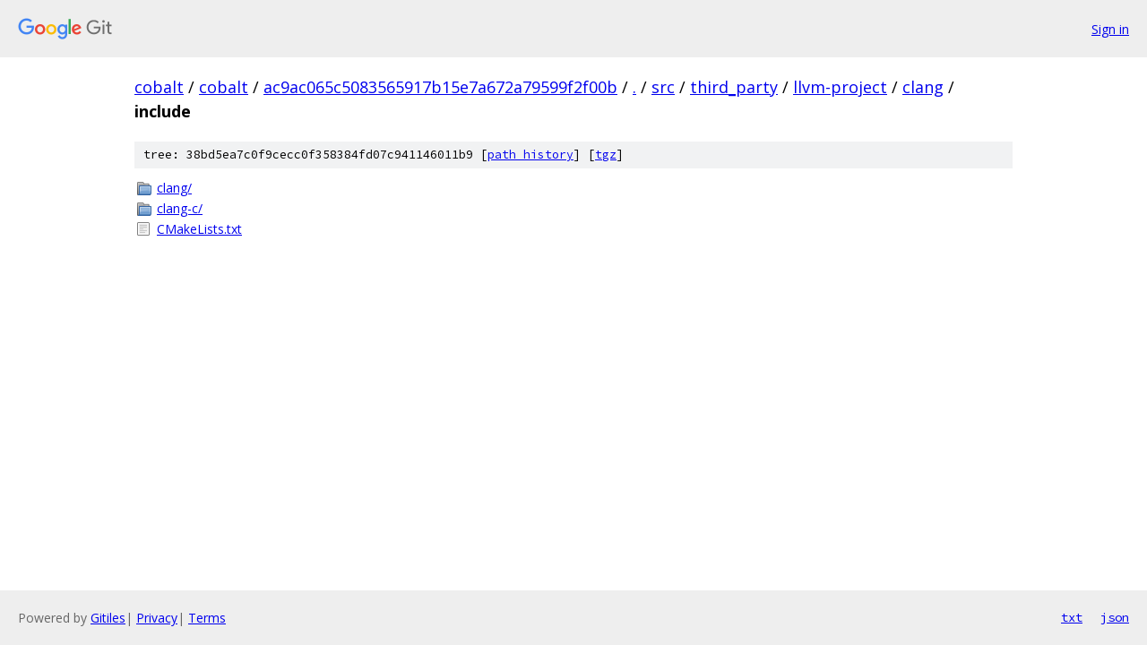

--- FILE ---
content_type: text/html; charset=utf-8
request_url: https://cobalt.googlesource.com/cobalt/+/ac9ac065c5083565917b15e7a672a79599f2f00b/src/third_party/llvm-project/clang/include?autodive=0%2F%2F%2F%2F%2F%2F%2F%2F%2F/
body_size: 810
content:
<!DOCTYPE html><html lang="en"><head><meta charset="utf-8"><meta name="viewport" content="width=device-width, initial-scale=1"><title>src/third_party/llvm-project/clang/include - cobalt - Git at Google</title><link rel="stylesheet" type="text/css" href="/+static/base.css"><!-- default customHeadTagPart --></head><body class="Site"><header class="Site-header"><div class="Header"><a class="Header-image" href="/"><img src="//www.gstatic.com/images/branding/lockups/2x/lockup_git_color_108x24dp.png" width="108" height="24" alt="Google Git"></a><div class="Header-menu"> <a class="Header-menuItem" href="https://accounts.google.com/AccountChooser?faa=1&amp;continue=https://cobalt.googlesource.com/login/cobalt/%2B/ac9ac065c5083565917b15e7a672a79599f2f00b/src/third_party/llvm-project/clang/include?autodive%3D0%252F%252F%252F%252F%252F%252F%252F%252F%252F%252F">Sign in</a> </div></div></header><div class="Site-content"><div class="Container "><div class="Breadcrumbs"><a class="Breadcrumbs-crumb" href="/?format=HTML">cobalt</a> / <a class="Breadcrumbs-crumb" href="/cobalt/">cobalt</a> / <a class="Breadcrumbs-crumb" href="/cobalt/+/ac9ac065c5083565917b15e7a672a79599f2f00b">ac9ac065c5083565917b15e7a672a79599f2f00b</a> / <a class="Breadcrumbs-crumb" href="/cobalt/+/ac9ac065c5083565917b15e7a672a79599f2f00b/?autodive=0%2F%2F%2F%2F%2F%2F%2F%2F%2F%2F">.</a> / <a class="Breadcrumbs-crumb" href="/cobalt/+/ac9ac065c5083565917b15e7a672a79599f2f00b/src?autodive=0%2F%2F%2F%2F%2F%2F%2F%2F%2F%2F">src</a> / <a class="Breadcrumbs-crumb" href="/cobalt/+/ac9ac065c5083565917b15e7a672a79599f2f00b/src/third_party?autodive=0%2F%2F%2F%2F%2F%2F%2F%2F%2F%2F">third_party</a> / <a class="Breadcrumbs-crumb" href="/cobalt/+/ac9ac065c5083565917b15e7a672a79599f2f00b/src/third_party/llvm-project?autodive=0%2F%2F%2F%2F%2F%2F%2F%2F%2F%2F">llvm-project</a> / <a class="Breadcrumbs-crumb" href="/cobalt/+/ac9ac065c5083565917b15e7a672a79599f2f00b/src/third_party/llvm-project/clang?autodive=0%2F%2F%2F%2F%2F%2F%2F%2F%2F%2F">clang</a> / <span class="Breadcrumbs-crumb">include</span></div><div class="TreeDetail"><div class="u-sha1 u-monospace TreeDetail-sha1">tree: 38bd5ea7c0f9cecc0f358384fd07c941146011b9 [<a href="/cobalt/+log/ac9ac065c5083565917b15e7a672a79599f2f00b/src/third_party/llvm-project/clang/include">path history</a>] <span>[<a href="/cobalt/+archive/ac9ac065c5083565917b15e7a672a79599f2f00b/src/third_party/llvm-project/clang/include.tar.gz">tgz</a>]</span></div><ol class="FileList"><li class="FileList-item FileList-item--gitTree" title="Tree - clang/"><a class="FileList-itemLink" href="/cobalt/+/ac9ac065c5083565917b15e7a672a79599f2f00b/src/third_party/llvm-project/clang/include/clang?autodive=0%2F%2F%2F%2F%2F%2F%2F%2F%2F%2F/">clang/</a></li><li class="FileList-item FileList-item--gitTree" title="Tree - clang-c/"><a class="FileList-itemLink" href="/cobalt/+/ac9ac065c5083565917b15e7a672a79599f2f00b/src/third_party/llvm-project/clang/include/clang-c?autodive=0%2F%2F%2F%2F%2F%2F%2F%2F%2F%2F/">clang-c/</a></li><li class="FileList-item FileList-item--regularFile" title="Regular file - CMakeLists.txt"><a class="FileList-itemLink" href="/cobalt/+/ac9ac065c5083565917b15e7a672a79599f2f00b/src/third_party/llvm-project/clang/include/CMakeLists.txt?autodive=0%2F%2F%2F%2F%2F%2F%2F%2F%2F%2F">CMakeLists.txt</a></li></ol></div></div> <!-- Container --></div> <!-- Site-content --><footer class="Site-footer"><div class="Footer"><span class="Footer-poweredBy">Powered by <a href="https://gerrit.googlesource.com/gitiles/">Gitiles</a>| <a href="https://policies.google.com/privacy">Privacy</a>| <a href="https://policies.google.com/terms">Terms</a></span><span class="Footer-formats"><a class="u-monospace Footer-formatsItem" href="?format=TEXT">txt</a> <a class="u-monospace Footer-formatsItem" href="?format=JSON">json</a></span></div></footer></body></html>